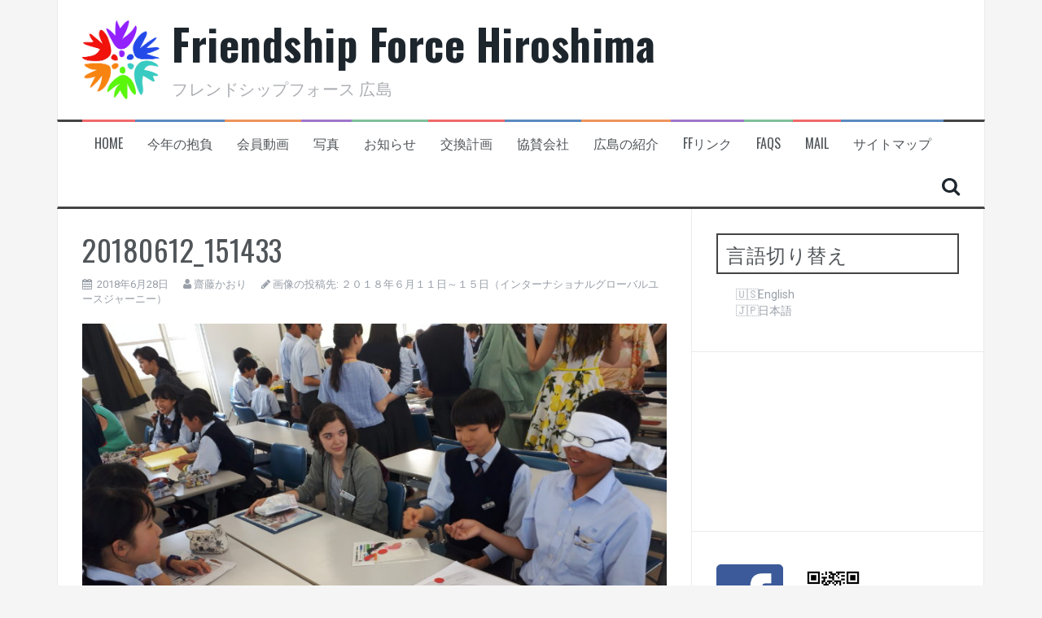

--- FILE ---
content_type: text/html; charset=UTF-8
request_url: http://www.friendshipforcehiroshima.org/?attachment_id=1393
body_size: 11030
content:
<!DOCTYPE html>
<html dir="ltr" lang="ja">
<head>
<meta charset="UTF-8">
<meta name="viewport" content="width=device-width, initial-scale=1">
<link rel="profile" href="http://gmpg.org/xfn/11">
<link rel="pingback" href="http://www.friendshipforcehiroshima.org/xmlrpc.php">

<title>20180612_151433 | Friendship Force Hiroshima</title>
	<style>img:is([sizes="auto" i], [sizes^="auto," i]) { contain-intrinsic-size: 3000px 1500px }</style>
	
		<!-- All in One SEO 4.8.9 - aioseo.com -->
	<meta name="robots" content="max-image-preview:large" />
	<meta name="author" content="齋藤かおり"/>
	<link rel="canonical" href="http://www.friendshipforcehiroshima.org/?attachment_id=1393" />
	<meta name="generator" content="All in One SEO (AIOSEO) 4.8.9" />
		<script type="application/ld+json" class="aioseo-schema">
			{"@context":"https:\/\/schema.org","@graph":[{"@type":"BreadcrumbList","@id":"http:\/\/www.friendshipforcehiroshima.org\/?attachment_id=1393#breadcrumblist","itemListElement":[{"@type":"ListItem","@id":"http:\/\/www.friendshipforcehiroshima.org#listItem","position":1,"name":"\u30db\u30fc\u30e0","item":"http:\/\/www.friendshipforcehiroshima.org","nextItem":{"@type":"ListItem","@id":"http:\/\/www.friendshipforcehiroshima.org\/?attachment_id=1393#listItem","name":"20180612_151433"}},{"@type":"ListItem","@id":"http:\/\/www.friendshipforcehiroshima.org\/?attachment_id=1393#listItem","position":2,"name":"20180612_151433","previousItem":{"@type":"ListItem","@id":"http:\/\/www.friendshipforcehiroshima.org#listItem","name":"\u30db\u30fc\u30e0"}}]},{"@type":"ItemPage","@id":"http:\/\/www.friendshipforcehiroshima.org\/?attachment_id=1393#itempage","url":"http:\/\/www.friendshipforcehiroshima.org\/?attachment_id=1393","name":"20180612_151433 | Friendship Force Hiroshima","inLanguage":"ja","isPartOf":{"@id":"http:\/\/www.friendshipforcehiroshima.org\/#website"},"breadcrumb":{"@id":"http:\/\/www.friendshipforcehiroshima.org\/?attachment_id=1393#breadcrumblist"},"author":{"@id":"http:\/\/www.friendshipforcehiroshima.org\/author\/iikaorin\/#author"},"creator":{"@id":"http:\/\/www.friendshipforcehiroshima.org\/author\/iikaorin\/#author"},"datePublished":"2018-06-28T13:28:23+09:00","dateModified":"2018-06-28T13:28:23+09:00"},{"@type":"Organization","@id":"http:\/\/www.friendshipforcehiroshima.org\/#organization","name":"Friendship Force Hiroshima","description":"\u30d5\u30ec\u30f3\u30c9\u30b7\u30c3\u30d7\u30d5\u30a9\u30fc\u30b9 \u5e83\u5cf6","url":"http:\/\/www.friendshipforcehiroshima.org\/"},{"@type":"Person","@id":"http:\/\/www.friendshipforcehiroshima.org\/author\/iikaorin\/#author","url":"http:\/\/www.friendshipforcehiroshima.org\/author\/iikaorin\/","name":"\u9f4b\u85e4\u304b\u304a\u308a"},{"@type":"WebSite","@id":"http:\/\/www.friendshipforcehiroshima.org\/#website","url":"http:\/\/www.friendshipforcehiroshima.org\/","name":"Friendship Force Hiroshima","description":"\u30d5\u30ec\u30f3\u30c9\u30b7\u30c3\u30d7\u30d5\u30a9\u30fc\u30b9 \u5e83\u5cf6","inLanguage":"ja","publisher":{"@id":"http:\/\/www.friendshipforcehiroshima.org\/#organization"}}]}
		</script>
		<!-- All in One SEO -->

<link rel='dns-prefetch' href='//fonts.googleapis.com' />
<link rel="alternate" type="application/rss+xml" title="Friendship Force Hiroshima &raquo; フィード" href="http://www.friendshipforcehiroshima.org/feed/" />
<link rel="alternate" type="application/rss+xml" title="Friendship Force Hiroshima &raquo; コメントフィード" href="http://www.friendshipforcehiroshima.org/comments/feed/" />
<script type="text/javascript">
/* <![CDATA[ */
window._wpemojiSettings = {"baseUrl":"https:\/\/s.w.org\/images\/core\/emoji\/16.0.1\/72x72\/","ext":".png","svgUrl":"https:\/\/s.w.org\/images\/core\/emoji\/16.0.1\/svg\/","svgExt":".svg","source":{"concatemoji":"http:\/\/www.friendshipforcehiroshima.org\/wp-includes\/js\/wp-emoji-release.min.js?ver=6.8.3"}};
/*! This file is auto-generated */
!function(s,n){var o,i,e;function c(e){try{var t={supportTests:e,timestamp:(new Date).valueOf()};sessionStorage.setItem(o,JSON.stringify(t))}catch(e){}}function p(e,t,n){e.clearRect(0,0,e.canvas.width,e.canvas.height),e.fillText(t,0,0);var t=new Uint32Array(e.getImageData(0,0,e.canvas.width,e.canvas.height).data),a=(e.clearRect(0,0,e.canvas.width,e.canvas.height),e.fillText(n,0,0),new Uint32Array(e.getImageData(0,0,e.canvas.width,e.canvas.height).data));return t.every(function(e,t){return e===a[t]})}function u(e,t){e.clearRect(0,0,e.canvas.width,e.canvas.height),e.fillText(t,0,0);for(var n=e.getImageData(16,16,1,1),a=0;a<n.data.length;a++)if(0!==n.data[a])return!1;return!0}function f(e,t,n,a){switch(t){case"flag":return n(e,"\ud83c\udff3\ufe0f\u200d\u26a7\ufe0f","\ud83c\udff3\ufe0f\u200b\u26a7\ufe0f")?!1:!n(e,"\ud83c\udde8\ud83c\uddf6","\ud83c\udde8\u200b\ud83c\uddf6")&&!n(e,"\ud83c\udff4\udb40\udc67\udb40\udc62\udb40\udc65\udb40\udc6e\udb40\udc67\udb40\udc7f","\ud83c\udff4\u200b\udb40\udc67\u200b\udb40\udc62\u200b\udb40\udc65\u200b\udb40\udc6e\u200b\udb40\udc67\u200b\udb40\udc7f");case"emoji":return!a(e,"\ud83e\udedf")}return!1}function g(e,t,n,a){var r="undefined"!=typeof WorkerGlobalScope&&self instanceof WorkerGlobalScope?new OffscreenCanvas(300,150):s.createElement("canvas"),o=r.getContext("2d",{willReadFrequently:!0}),i=(o.textBaseline="top",o.font="600 32px Arial",{});return e.forEach(function(e){i[e]=t(o,e,n,a)}),i}function t(e){var t=s.createElement("script");t.src=e,t.defer=!0,s.head.appendChild(t)}"undefined"!=typeof Promise&&(o="wpEmojiSettingsSupports",i=["flag","emoji"],n.supports={everything:!0,everythingExceptFlag:!0},e=new Promise(function(e){s.addEventListener("DOMContentLoaded",e,{once:!0})}),new Promise(function(t){var n=function(){try{var e=JSON.parse(sessionStorage.getItem(o));if("object"==typeof e&&"number"==typeof e.timestamp&&(new Date).valueOf()<e.timestamp+604800&&"object"==typeof e.supportTests)return e.supportTests}catch(e){}return null}();if(!n){if("undefined"!=typeof Worker&&"undefined"!=typeof OffscreenCanvas&&"undefined"!=typeof URL&&URL.createObjectURL&&"undefined"!=typeof Blob)try{var e="postMessage("+g.toString()+"("+[JSON.stringify(i),f.toString(),p.toString(),u.toString()].join(",")+"));",a=new Blob([e],{type:"text/javascript"}),r=new Worker(URL.createObjectURL(a),{name:"wpTestEmojiSupports"});return void(r.onmessage=function(e){c(n=e.data),r.terminate(),t(n)})}catch(e){}c(n=g(i,f,p,u))}t(n)}).then(function(e){for(var t in e)n.supports[t]=e[t],n.supports.everything=n.supports.everything&&n.supports[t],"flag"!==t&&(n.supports.everythingExceptFlag=n.supports.everythingExceptFlag&&n.supports[t]);n.supports.everythingExceptFlag=n.supports.everythingExceptFlag&&!n.supports.flag,n.DOMReady=!1,n.readyCallback=function(){n.DOMReady=!0}}).then(function(){return e}).then(function(){var e;n.supports.everything||(n.readyCallback(),(e=n.source||{}).concatemoji?t(e.concatemoji):e.wpemoji&&e.twemoji&&(t(e.twemoji),t(e.wpemoji)))}))}((window,document),window._wpemojiSettings);
/* ]]> */
</script>
<style id='wp-emoji-styles-inline-css' type='text/css'>

	img.wp-smiley, img.emoji {
		display: inline !important;
		border: none !important;
		box-shadow: none !important;
		height: 1em !important;
		width: 1em !important;
		margin: 0 0.07em !important;
		vertical-align: -0.1em !important;
		background: none !important;
		padding: 0 !important;
	}
</style>
<link rel='stylesheet' id='wp-block-library-css' href='http://www.friendshipforcehiroshima.org/wp-includes/css/dist/block-library/style.min.css?ver=6.8.3' type='text/css' media='all' />
<style id='classic-theme-styles-inline-css' type='text/css'>
/*! This file is auto-generated */
.wp-block-button__link{color:#fff;background-color:#32373c;border-radius:9999px;box-shadow:none;text-decoration:none;padding:calc(.667em + 2px) calc(1.333em + 2px);font-size:1.125em}.wp-block-file__button{background:#32373c;color:#fff;text-decoration:none}
</style>
<style id='global-styles-inline-css' type='text/css'>
:root{--wp--preset--aspect-ratio--square: 1;--wp--preset--aspect-ratio--4-3: 4/3;--wp--preset--aspect-ratio--3-4: 3/4;--wp--preset--aspect-ratio--3-2: 3/2;--wp--preset--aspect-ratio--2-3: 2/3;--wp--preset--aspect-ratio--16-9: 16/9;--wp--preset--aspect-ratio--9-16: 9/16;--wp--preset--color--black: #000000;--wp--preset--color--cyan-bluish-gray: #abb8c3;--wp--preset--color--white: #ffffff;--wp--preset--color--pale-pink: #f78da7;--wp--preset--color--vivid-red: #cf2e2e;--wp--preset--color--luminous-vivid-orange: #ff6900;--wp--preset--color--luminous-vivid-amber: #fcb900;--wp--preset--color--light-green-cyan: #7bdcb5;--wp--preset--color--vivid-green-cyan: #00d084;--wp--preset--color--pale-cyan-blue: #8ed1fc;--wp--preset--color--vivid-cyan-blue: #0693e3;--wp--preset--color--vivid-purple: #9b51e0;--wp--preset--gradient--vivid-cyan-blue-to-vivid-purple: linear-gradient(135deg,rgba(6,147,227,1) 0%,rgb(155,81,224) 100%);--wp--preset--gradient--light-green-cyan-to-vivid-green-cyan: linear-gradient(135deg,rgb(122,220,180) 0%,rgb(0,208,130) 100%);--wp--preset--gradient--luminous-vivid-amber-to-luminous-vivid-orange: linear-gradient(135deg,rgba(252,185,0,1) 0%,rgba(255,105,0,1) 100%);--wp--preset--gradient--luminous-vivid-orange-to-vivid-red: linear-gradient(135deg,rgba(255,105,0,1) 0%,rgb(207,46,46) 100%);--wp--preset--gradient--very-light-gray-to-cyan-bluish-gray: linear-gradient(135deg,rgb(238,238,238) 0%,rgb(169,184,195) 100%);--wp--preset--gradient--cool-to-warm-spectrum: linear-gradient(135deg,rgb(74,234,220) 0%,rgb(151,120,209) 20%,rgb(207,42,186) 40%,rgb(238,44,130) 60%,rgb(251,105,98) 80%,rgb(254,248,76) 100%);--wp--preset--gradient--blush-light-purple: linear-gradient(135deg,rgb(255,206,236) 0%,rgb(152,150,240) 100%);--wp--preset--gradient--blush-bordeaux: linear-gradient(135deg,rgb(254,205,165) 0%,rgb(254,45,45) 50%,rgb(107,0,62) 100%);--wp--preset--gradient--luminous-dusk: linear-gradient(135deg,rgb(255,203,112) 0%,rgb(199,81,192) 50%,rgb(65,88,208) 100%);--wp--preset--gradient--pale-ocean: linear-gradient(135deg,rgb(255,245,203) 0%,rgb(182,227,212) 50%,rgb(51,167,181) 100%);--wp--preset--gradient--electric-grass: linear-gradient(135deg,rgb(202,248,128) 0%,rgb(113,206,126) 100%);--wp--preset--gradient--midnight: linear-gradient(135deg,rgb(2,3,129) 0%,rgb(40,116,252) 100%);--wp--preset--font-size--small: 13px;--wp--preset--font-size--medium: 20px;--wp--preset--font-size--large: 36px;--wp--preset--font-size--x-large: 42px;--wp--preset--spacing--20: 0.44rem;--wp--preset--spacing--30: 0.67rem;--wp--preset--spacing--40: 1rem;--wp--preset--spacing--50: 1.5rem;--wp--preset--spacing--60: 2.25rem;--wp--preset--spacing--70: 3.38rem;--wp--preset--spacing--80: 5.06rem;--wp--preset--shadow--natural: 6px 6px 9px rgba(0, 0, 0, 0.2);--wp--preset--shadow--deep: 12px 12px 50px rgba(0, 0, 0, 0.4);--wp--preset--shadow--sharp: 6px 6px 0px rgba(0, 0, 0, 0.2);--wp--preset--shadow--outlined: 6px 6px 0px -3px rgba(255, 255, 255, 1), 6px 6px rgba(0, 0, 0, 1);--wp--preset--shadow--crisp: 6px 6px 0px rgba(0, 0, 0, 1);}:where(.is-layout-flex){gap: 0.5em;}:where(.is-layout-grid){gap: 0.5em;}body .is-layout-flex{display: flex;}.is-layout-flex{flex-wrap: wrap;align-items: center;}.is-layout-flex > :is(*, div){margin: 0;}body .is-layout-grid{display: grid;}.is-layout-grid > :is(*, div){margin: 0;}:where(.wp-block-columns.is-layout-flex){gap: 2em;}:where(.wp-block-columns.is-layout-grid){gap: 2em;}:where(.wp-block-post-template.is-layout-flex){gap: 1.25em;}:where(.wp-block-post-template.is-layout-grid){gap: 1.25em;}.has-black-color{color: var(--wp--preset--color--black) !important;}.has-cyan-bluish-gray-color{color: var(--wp--preset--color--cyan-bluish-gray) !important;}.has-white-color{color: var(--wp--preset--color--white) !important;}.has-pale-pink-color{color: var(--wp--preset--color--pale-pink) !important;}.has-vivid-red-color{color: var(--wp--preset--color--vivid-red) !important;}.has-luminous-vivid-orange-color{color: var(--wp--preset--color--luminous-vivid-orange) !important;}.has-luminous-vivid-amber-color{color: var(--wp--preset--color--luminous-vivid-amber) !important;}.has-light-green-cyan-color{color: var(--wp--preset--color--light-green-cyan) !important;}.has-vivid-green-cyan-color{color: var(--wp--preset--color--vivid-green-cyan) !important;}.has-pale-cyan-blue-color{color: var(--wp--preset--color--pale-cyan-blue) !important;}.has-vivid-cyan-blue-color{color: var(--wp--preset--color--vivid-cyan-blue) !important;}.has-vivid-purple-color{color: var(--wp--preset--color--vivid-purple) !important;}.has-black-background-color{background-color: var(--wp--preset--color--black) !important;}.has-cyan-bluish-gray-background-color{background-color: var(--wp--preset--color--cyan-bluish-gray) !important;}.has-white-background-color{background-color: var(--wp--preset--color--white) !important;}.has-pale-pink-background-color{background-color: var(--wp--preset--color--pale-pink) !important;}.has-vivid-red-background-color{background-color: var(--wp--preset--color--vivid-red) !important;}.has-luminous-vivid-orange-background-color{background-color: var(--wp--preset--color--luminous-vivid-orange) !important;}.has-luminous-vivid-amber-background-color{background-color: var(--wp--preset--color--luminous-vivid-amber) !important;}.has-light-green-cyan-background-color{background-color: var(--wp--preset--color--light-green-cyan) !important;}.has-vivid-green-cyan-background-color{background-color: var(--wp--preset--color--vivid-green-cyan) !important;}.has-pale-cyan-blue-background-color{background-color: var(--wp--preset--color--pale-cyan-blue) !important;}.has-vivid-cyan-blue-background-color{background-color: var(--wp--preset--color--vivid-cyan-blue) !important;}.has-vivid-purple-background-color{background-color: var(--wp--preset--color--vivid-purple) !important;}.has-black-border-color{border-color: var(--wp--preset--color--black) !important;}.has-cyan-bluish-gray-border-color{border-color: var(--wp--preset--color--cyan-bluish-gray) !important;}.has-white-border-color{border-color: var(--wp--preset--color--white) !important;}.has-pale-pink-border-color{border-color: var(--wp--preset--color--pale-pink) !important;}.has-vivid-red-border-color{border-color: var(--wp--preset--color--vivid-red) !important;}.has-luminous-vivid-orange-border-color{border-color: var(--wp--preset--color--luminous-vivid-orange) !important;}.has-luminous-vivid-amber-border-color{border-color: var(--wp--preset--color--luminous-vivid-amber) !important;}.has-light-green-cyan-border-color{border-color: var(--wp--preset--color--light-green-cyan) !important;}.has-vivid-green-cyan-border-color{border-color: var(--wp--preset--color--vivid-green-cyan) !important;}.has-pale-cyan-blue-border-color{border-color: var(--wp--preset--color--pale-cyan-blue) !important;}.has-vivid-cyan-blue-border-color{border-color: var(--wp--preset--color--vivid-cyan-blue) !important;}.has-vivid-purple-border-color{border-color: var(--wp--preset--color--vivid-purple) !important;}.has-vivid-cyan-blue-to-vivid-purple-gradient-background{background: var(--wp--preset--gradient--vivid-cyan-blue-to-vivid-purple) !important;}.has-light-green-cyan-to-vivid-green-cyan-gradient-background{background: var(--wp--preset--gradient--light-green-cyan-to-vivid-green-cyan) !important;}.has-luminous-vivid-amber-to-luminous-vivid-orange-gradient-background{background: var(--wp--preset--gradient--luminous-vivid-amber-to-luminous-vivid-orange) !important;}.has-luminous-vivid-orange-to-vivid-red-gradient-background{background: var(--wp--preset--gradient--luminous-vivid-orange-to-vivid-red) !important;}.has-very-light-gray-to-cyan-bluish-gray-gradient-background{background: var(--wp--preset--gradient--very-light-gray-to-cyan-bluish-gray) !important;}.has-cool-to-warm-spectrum-gradient-background{background: var(--wp--preset--gradient--cool-to-warm-spectrum) !important;}.has-blush-light-purple-gradient-background{background: var(--wp--preset--gradient--blush-light-purple) !important;}.has-blush-bordeaux-gradient-background{background: var(--wp--preset--gradient--blush-bordeaux) !important;}.has-luminous-dusk-gradient-background{background: var(--wp--preset--gradient--luminous-dusk) !important;}.has-pale-ocean-gradient-background{background: var(--wp--preset--gradient--pale-ocean) !important;}.has-electric-grass-gradient-background{background: var(--wp--preset--gradient--electric-grass) !important;}.has-midnight-gradient-background{background: var(--wp--preset--gradient--midnight) !important;}.has-small-font-size{font-size: var(--wp--preset--font-size--small) !important;}.has-medium-font-size{font-size: var(--wp--preset--font-size--medium) !important;}.has-large-font-size{font-size: var(--wp--preset--font-size--large) !important;}.has-x-large-font-size{font-size: var(--wp--preset--font-size--x-large) !important;}
:where(.wp-block-post-template.is-layout-flex){gap: 1.25em;}:where(.wp-block-post-template.is-layout-grid){gap: 1.25em;}
:where(.wp-block-columns.is-layout-flex){gap: 2em;}:where(.wp-block-columns.is-layout-grid){gap: 2em;}
:root :where(.wp-block-pullquote){font-size: 1.5em;line-height: 1.6;}
</style>
<link rel='stylesheet' id='bogo-css' href='http://www.friendshipforcehiroshima.org/wp-content/plugins/bogo/includes/css/style.css?ver=3.9.0.1' type='text/css' media='all' />
<link rel='stylesheet' id='ccchildpagescss-css' href='http://www.friendshipforcehiroshima.org/wp-content/plugins/cc-child-pages/includes/css/styles.css?ver=1.43' type='text/css' media='all' />
<link rel='stylesheet' id='ccchildpagesskincss-css' href='http://www.friendshipforcehiroshima.org/wp-content/plugins/cc-child-pages/includes/css/skins.css?ver=1.43' type='text/css' media='all' />
<!--[if lt IE 8]>
<link rel='stylesheet' id='ccchildpagesiecss-css' href='http://www.friendshipforcehiroshima.org/wp-content/plugins/cc-child-pages/includes/css/styles.ie.css?ver=1.43' type='text/css' media='all' />
<![endif]-->
<link rel='stylesheet' id='contact-form-7-css' href='http://www.friendshipforcehiroshima.org/wp-content/plugins/contact-form-7/includes/css/styles.css?ver=6.1.3' type='text/css' media='all' />
<link rel='stylesheet' id='foobox-free-min-css' href='http://www.friendshipforcehiroshima.org/wp-content/plugins/foobox-image-lightbox/free/css/foobox.free.min.css?ver=2.7.35' type='text/css' media='all' />
<link rel='stylesheet' id='whats-new-style-css' href='http://www.friendshipforcehiroshima.org/wp-content/plugins/whats-new-genarator/whats-new.css?ver=2.0.2' type='text/css' media='all' />
<link rel='stylesheet' id='flymag-bootstrap-css' href='http://www.friendshipforcehiroshima.org/wp-content/themes/flymag/bootstrap/css/bootstrap.min.css?ver=1' type='text/css' media='all' />
<link rel='stylesheet' id='flymag-body-fonts-css' href='//fonts.googleapis.com/css?family=Roboto%3A400%2C400italic%2C700%2C700italic&#038;ver=6.8.3' type='text/css' media='all' />
<link rel='stylesheet' id='flymag-headings-fonts-css' href='//fonts.googleapis.com/css?family=Oswald%3A400%2C300%2C700&#038;ver=6.8.3' type='text/css' media='all' />
<link rel='stylesheet' id='flymag-style-css' href='http://www.friendshipforcehiroshima.org/wp-content/themes/flymag/style.css?ver=6.8.3' type='text/css' media='all' />
<style id='flymag-style-inline-css' type='text/css'>
.social-navigation li:hover > a::before, a, a:hover, a:focus, a:active { color:}
.custom-menu-item-1:hover, .custom-menu-item-1 .sub-menu, .ticker-info, button, .button, input[type="button"], input[type="reset"], input[type="submit"] { background-color:}
.custom-menu-item-1 { border-color:}
.custom-menu-item-2:hover, .custom-menu-item-2 .sub-menu { background-color:}
.custom-menu-item-2 { border-color:}
.custom-menu-item-3:hover, .custom-menu-item-3 .sub-menu { background-color:}
.custom-menu-item-3 { border-color:}
.custom-menu-item-4:hover, .custom-menu-item-4 .sub-menu { background-color:}
.custom-menu-item-4 { border-color:}
.custom-menu-item-0:hover, .custom-menu-item-0 .sub-menu { background-color:}
.custom-menu-item-0 { border-color:}
.site-branding { background-color:}
.news-ticker { background-color:}
.site-title a, .site-title a:hover { color:}
.site-description { color:}
.main-navigation { background-color:}
.main-navigation a, .main-navigation li::before { color:}
body { color:#020202}
.widget-area .widget, .widget-area .widget a { color:}
.site-footer, .footer-widget-area { background-color:}
.site-branding { padding:25px 30px; }
.site-logo { max-width:95px; }

</style>
<link rel='stylesheet' id='flymag-font-awesome-css' href='http://www.friendshipforcehiroshima.org/wp-content/themes/flymag/fonts/font-awesome.min.css?ver=6.8.3' type='text/css' media='all' />
<link rel='stylesheet' id='tablepress-default-css' href='http://www.friendshipforcehiroshima.org/wp-content/plugins/tablepress/css/build/default.css?ver=3.2.5' type='text/css' media='all' />
<script type="text/javascript" src="http://www.friendshipforcehiroshima.org/wp-includes/js/jquery/jquery.min.js?ver=3.7.1" id="jquery-core-js"></script>
<script type="text/javascript" src="http://www.friendshipforcehiroshima.org/wp-includes/js/jquery/jquery-migrate.min.js?ver=3.4.1" id="jquery-migrate-js"></script>
<script type="text/javascript" src="http://www.friendshipforcehiroshima.org/wp-content/themes/flymag/js/jquery.fitvids.js?ver=1" id="flymag-fitvids-js"></script>
<script type="text/javascript" src="http://www.friendshipforcehiroshima.org/wp-content/themes/flymag/js/jquery.slicknav.min.js?ver=1" id="flymag-slicknav-js"></script>
<script type="text/javascript" src="http://www.friendshipforcehiroshima.org/wp-content/themes/flymag/js/jquery.easy-ticker.min.js?ver=1" id="flymag-ticker-js"></script>
<script type="text/javascript" src="http://www.friendshipforcehiroshima.org/wp-content/themes/flymag/js/wow.min.js?ver=1" id="flymag-animations-js"></script>
<script type="text/javascript" src="http://www.friendshipforcehiroshima.org/wp-content/themes/flymag/js/scripts.js?ver=1" id="flymag-scripts-js"></script>
<script type="text/javascript" src="http://www.friendshipforcehiroshima.org/wp-content/themes/flymag/js/owl.carousel.min.js?ver=1" id="flymag-owl-script-js"></script>
<script type="text/javascript" id="flymag-slider-init-js-extra">
/* <![CDATA[ */
var sliderOptions = {"slideshowspeed":"4000"};
/* ]]> */
</script>
<script type="text/javascript" src="http://www.friendshipforcehiroshima.org/wp-content/themes/flymag/js/slider-init.js?ver=1" id="flymag-slider-init-js"></script>
<script type="text/javascript" id="foobox-free-min-js-before">
/* <![CDATA[ */
/* Run FooBox FREE (v2.7.35) */
var FOOBOX = window.FOOBOX = {
	ready: true,
	disableOthers: false,
	o: {wordpress: { enabled: true }, countMessage:'image %index of %total', captions: { dataTitle: ["captionTitle","title"], dataDesc: ["captionDesc","description"] }, rel: '', excludes:'.fbx-link,.nofoobox,.nolightbox,a[href*="pinterest.com/pin/create/button/"]', affiliate : { enabled: false }},
	selectors: [
		".foogallery-container.foogallery-lightbox-foobox", ".foogallery-container.foogallery-lightbox-foobox-free", ".gallery", ".wp-block-gallery", ".wp-caption", ".wp-block-image", "a:has(img[class*=wp-image-])", ".foobox"
	],
	pre: function( $ ){
		// Custom JavaScript (Pre)
		
	},
	post: function( $ ){
		// Custom JavaScript (Post)
		
		// Custom Captions Code
		
	},
	custom: function( $ ){
		// Custom Extra JS
		
	}
};
/* ]]> */
</script>
<script type="text/javascript" src="http://www.friendshipforcehiroshima.org/wp-content/plugins/foobox-image-lightbox/free/js/foobox.free.min.js?ver=2.7.35" id="foobox-free-min-js"></script>
<link rel="https://api.w.org/" href="http://www.friendshipforcehiroshima.org/wp-json/" /><link rel="alternate" title="JSON" type="application/json" href="http://www.friendshipforcehiroshima.org/wp-json/wp/v2/media/1393" /><link rel="EditURI" type="application/rsd+xml" title="RSD" href="http://www.friendshipforcehiroshima.org/xmlrpc.php?rsd" />
<meta name="generator" content="WordPress 6.8.3" />
<link rel='shortlink' href='http://www.friendshipforcehiroshima.org/?p=1393' />
<link rel="alternate" title="oEmbed (JSON)" type="application/json+oembed" href="http://www.friendshipforcehiroshima.org/wp-json/oembed/1.0/embed?url=http%3A%2F%2Fwww.friendshipforcehiroshima.org%2F%3Fattachment_id%3D1393" />
<link rel="alternate" title="oEmbed (XML)" type="text/xml+oembed" href="http://www.friendshipforcehiroshima.org/wp-json/oembed/1.0/embed?url=http%3A%2F%2Fwww.friendshipforcehiroshima.org%2F%3Fattachment_id%3D1393&#038;format=xml" />

<link rel="stylesheet" href="http://www.friendshipforcehiroshima.org/wp-content/plugins/count-per-day/counter.css" type="text/css" />
<!-- Favicon Rotator -->
<link rel="shortcut icon" href="http://www.friendshipforcehiroshima.org/wp-content/uploads/2018/01/favicon.ico" />
<link rel="apple-touch-icon-precomposed" href="http://www.friendshipforcehiroshima.org/wp-content/uploads/2018/01/touch-icon.png" />
<!-- End Favicon Rotator -->
<!--[if lt IE 9]>
<script src="http://www.friendshipforcehiroshima.org/wp-content/themes/flymag/js/html5shiv.js"></script>
<![endif]-->
<link rel="icon" href="http://www.friendshipforcehiroshima.org/wp-content/uploads/2018/01/logo-150x150.png" sizes="32x32" />
<link rel="icon" href="http://www.friendshipforcehiroshima.org/wp-content/uploads/2018/01/logo-300x300.png" sizes="192x192" />
<link rel="apple-touch-icon" href="http://www.friendshipforcehiroshima.org/wp-content/uploads/2018/01/logo-300x300.png" />
<meta name="msapplication-TileImage" content="http://www.friendshipforcehiroshima.org/wp-content/uploads/2018/01/logo-300x300.png" />
</head>

<body class="attachment wp-singular attachment-template-default single single-attachment postid-1393 attachmentid-1393 attachment-jpeg wp-theme-flymag ja">
<div id="page" class="hfeed site">
	<a class="skip-link screen-reader-text" href="#content">コンテンツへスキップ</a>

				
	<header id="masthead" class="site-header container clearfix" role="banner">
		<div class="site-branding clearfix">
							<a href="http://www.friendshipforcehiroshima.org/" title="Friendship Force Hiroshima"><img class="site-logo show-title" src="http://www.friendshipforcehiroshima.org/wp-content/uploads/2018/01/images.png" alt="Friendship Force Hiroshima" /></a>
				<h1 class="site-title"><a href="http://www.friendshipforcehiroshima.org/" rel="home">Friendship Force Hiroshima</a></h1>
				<h2 class="site-description">フレンドシップフォース 広島</h2>	        
					</div>
		<nav id="site-navigation" class="main-navigation" role="navigation">
			<div class="menu-mein-container"><ul id="menu-mein" class="menu"><li id="menu-item-1531" class="menu-item menu-item-type-post_type menu-item-object-page menu-item-home menu-item-1531 custom-menu-item-1"><a href="http://www.friendshipforcehiroshima.org/">HOME</a></li>
<li id="menu-item-83" class="menu-item menu-item-type-post_type menu-item-object-page menu-item-83 custom-menu-item-2"><a href="http://www.friendshipforcehiroshima.org/translation/">今年の抱負</a></li>
<li id="menu-item-1824" class="menu-item menu-item-type-post_type menu-item-object-page menu-item-has-children menu-item-1824 custom-menu-item-3"><a href="http://www.friendshipforcehiroshima.org/ffhvideo/">会員動画</a>
<ul class="sub-menu">
	<li id="menu-item-2048" class="menu-item menu-item-type-post_type menu-item-object-page menu-item-has-children menu-item-2048"><a href="http://www.friendshipforcehiroshima.org/ffhvideo/membervideo/">会員動画</a>
	<ul class="sub-menu">
		<li id="menu-item-1849" class="menu-item menu-item-type-post_type menu-item-object-page menu-item-1849"><a href="http://www.friendshipforcehiroshima.org/ffhvideo/membervideo/ffhvideo1/">会員動画１</a></li>
		<li id="menu-item-1836" class="menu-item menu-item-type-post_type menu-item-object-page menu-item-1836"><a href="http://www.friendshipforcehiroshima.org/ffhvideo/membervideo/ffhvideo2/">会員動画２</a></li>
		<li id="menu-item-1846" class="menu-item menu-item-type-post_type menu-item-object-page menu-item-1846"><a href="http://www.friendshipforcehiroshima.org/ffhvideo/membervideo/ffhvideo3/">会員動画３</a></li>
	</ul>
</li>
	<li id="menu-item-1914" class="menu-item menu-item-type-post_type menu-item-object-page menu-item-1914"><a href="http://www.friendshipforcehiroshima.org/ffhvideo/2020event/">2020年イベント</a></li>
	<li id="menu-item-1919" class="menu-item menu-item-type-post_type menu-item-object-page menu-item-1919"><a href="http://www.friendshipforcehiroshima.org/ffhvideo/2021event/">2021年イベント</a></li>
	<li id="menu-item-2043" class="menu-item menu-item-type-post_type menu-item-object-page menu-item-2043"><a href="http://www.friendshipforcehiroshima.org/ffhvideo/2022event/">2022年イベント</a></li>
	<li id="menu-item-2788" class="menu-item menu-item-type-post_type menu-item-object-page menu-item-2788"><a href="http://www.friendshipforcehiroshima.org/2023event/">2023年イベント</a></li>
	<li id="menu-item-2792" class="menu-item menu-item-type-post_type menu-item-object-page menu-item-2792"><a href="http://www.friendshipforcehiroshima.org/2024event/">2024年イベント</a></li>
	<li id="menu-item-2822" class="menu-item menu-item-type-post_type menu-item-object-page menu-item-2822"><a href="http://www.friendshipforcehiroshima.org/ffhvideo/2025event/">2025年イベント</a></li>
	<li id="menu-item-2834" class="menu-item menu-item-type-post_type menu-item-object-page menu-item-2834"><a href="http://www.friendshipforcehiroshima.org/mini-lecture-of-anne-crescini/">Mini lecture of Anne Crescini</a></li>
	<li id="menu-item-2060" class="menu-item menu-item-type-post_type menu-item-object-page menu-item-has-children menu-item-2060"><a href="http://www.friendshipforcehiroshima.org/ffhvideo/japan-us-friendship-band-concert/">日米親善バンド演奏会</a>
	<ul class="sub-menu">
		<li id="menu-item-2058" class="menu-item menu-item-type-post_type menu-item-object-page menu-item-2058"><a href="http://www.friendshipforcehiroshima.org/ffhvideo/japan-us-friendship-band-concert/usairforcepacificmusiccorpsconcert/">米国空軍太平洋音楽隊ミニコンサート</a></li>
		<li id="menu-item-2069" class="menu-item menu-item-type-post_type menu-item-object-page menu-item-2069"><a href="http://www.friendshipforcehiroshima.org/ffhvideo/japan-us-friendship-band-concert/japan-us-friendship-big-band-concert/">日米親善ビックバンド演奏会</a></li>
	</ul>
</li>
	<li id="menu-item-2546" class="menu-item menu-item-type-post_type menu-item-object-page menu-item-2546"><a href="http://www.friendshipforcehiroshima.org/americanbigband/">アメリカン・ビッグバンド・コンサート</a></li>
</ul>
</li>
<li id="menu-item-1546" class="menu-item menu-item-type-post_type menu-item-object-page menu-item-has-children menu-item-1546 custom-menu-item-4"><a href="http://www.friendshipforcehiroshima.org/photogallery/">写真</a>
<ul class="sub-menu">
	<li id="menu-item-1547" class="menu-item menu-item-type-post_type menu-item-object-page menu-item-has-children menu-item-1547"><a href="http://www.friendshipforcehiroshima.org/photogallery/overseas_travel/">海外渡航</a>
	<ul class="sub-menu">
		<li id="menu-item-1694" class="menu-item menu-item-type-post_type menu-item-object-page menu-item-1694"><a href="http://www.friendshipforcehiroshima.org/photogallery/overseas_travel/2019-western-michigan/">2019年ウエスタン ミシガン</a></li>
		<li id="menu-item-1548" class="menu-item menu-item-type-post_type menu-item-object-page menu-item-1548"><a href="http://www.friendshipforcehiroshima.org/photogallery/overseas_travel/2017florida/">2017年Florida</a></li>
		<li id="menu-item-1549" class="menu-item menu-item-type-post_type menu-item-object-page menu-item-1549"><a href="http://www.friendshipforcehiroshima.org/photogallery/overseas_travel/2017losangeles/">2017年ロサンゼルス渡航</a></li>
	</ul>
</li>
	<li id="menu-item-1550" class="menu-item menu-item-type-post_type menu-item-object-page menu-item-has-children menu-item-1550"><a href="http://www.friendshipforcehiroshima.org/photogallery/visit_to_japan/">訪日受入</a>
	<ul class="sub-menu">
		<li id="menu-item-2606" class="menu-item menu-item-type-post_type menu-item-object-page menu-item-2606"><a href="http://www.friendshipforcehiroshima.org/2024sanfranciscobayarea/">2024SanFranciscoBayArea</a></li>
		<li id="menu-item-2365" class="menu-item menu-item-type-post_type menu-item-object-page menu-item-2365"><a href="http://www.friendshipforcehiroshima.org/2023solothurn/">2023Solothurn</a></li>
		<li id="menu-item-1756" class="menu-item menu-item-type-post_type menu-item-object-page menu-item-1756"><a href="http://www.friendshipforcehiroshima.org/photogallery/visit_to_japan/2019-res/">2019 11月レスターシャ</a></li>
		<li id="menu-item-1555" class="menu-item menu-item-type-post_type menu-item-object-page menu-item-1555"><a href="http://www.friendshipforcehiroshima.org/photogallery/visit_to_japan/casterton-stop-over/">Casterton (stop over)</a></li>
		<li id="menu-item-1554" class="menu-item menu-item-type-post_type menu-item-object-page menu-item-1554"><a href="http://www.friendshipforcehiroshima.org/photogallery/visit_to_japan/2018igyj_hiroshima/">2018年6月 IGYJ in 広島</a></li>
		<li id="menu-item-1553" class="menu-item menu-item-type-post_type menu-item-object-page menu-item-1553"><a href="http://www.friendshipforcehiroshima.org/photogallery/visit_to_japan/2018casterton2/">2018年4月オーストラリア（ｶｽﾀｰﾄﾝ）2</a></li>
		<li id="menu-item-1552" class="menu-item menu-item-type-post_type menu-item-object-page menu-item-1552"><a href="http://www.friendshipforcehiroshima.org/photogallery/visit_to_japan/2018casterton/">2018年4月オーストラリア（ｶｽﾀｰﾄﾝ）</a></li>
		<li id="menu-item-1551" class="menu-item menu-item-type-post_type menu-item-object-page menu-item-1551"><a href="http://www.friendshipforcehiroshima.org/photogallery/visit_to_japan/2015_lasvegas_birmingham/">2015年ラスベガス・バーミンガム受入</a></li>
	</ul>
</li>
</ul>
</li>
<li id="menu-item-1534" class="menu-item menu-item-type-post_type menu-item-object-page menu-item-has-children menu-item-1534 custom-menu-item-0"><a href="http://www.friendshipforcehiroshima.org/about-us/">お知らせ</a>
<ul class="sub-menu">
	<li id="menu-item-1535" class="menu-item menu-item-type-post_type menu-item-object-page menu-item-1535"><a href="http://www.friendshipforcehiroshima.org/about-us/friends-of-ff-hiroshima/">Officers of FF Hiroshima</a></li>
	<li id="menu-item-1536" class="menu-item menu-item-type-post_type menu-item-object-page menu-item-1536"><a href="http://www.friendshipforcehiroshima.org/about-us/membership-procedure/">入会方法</a></li>
	<li id="menu-item-1540" class="menu-item menu-item-type-post_type menu-item-object-page menu-item-1540"><a href="http://www.friendshipforcehiroshima.org/about-us/newsletter/">NewsLetter</a></li>
	<li id="menu-item-1539" class="menu-item menu-item-type-post_type menu-item-object-page menu-item-1539"><a href="http://www.friendshipforcehiroshima.org/about-us/lets-challenge-it/">Let’s challenge it</a></li>
	<li id="menu-item-1780" class="menu-item menu-item-type-post_type menu-item-object-page menu-item-has-children menu-item-1780"><a href="http://www.friendshipforcehiroshima.org/about-us/japantournament/">日本大会</a>
	<ul class="sub-menu">
		<li id="menu-item-1786" class="menu-item menu-item-type-post_type menu-item-object-page menu-item-1786"><a href="http://www.friendshipforcehiroshima.org/about-us/japantournament/2019japantournament/">2019日本大会</a></li>
	</ul>
</li>
</ul>
</li>
<li id="menu-item-1542" class="menu-item menu-item-type-post_type menu-item-object-page menu-item-1542 custom-menu-item-1"><a href="http://www.friendshipforcehiroshima.org/exchange/">交換計画</a></li>
<li id="menu-item-43" class="menu-item menu-item-type-post_type menu-item-object-page menu-item-43 custom-menu-item-2"><a href="http://www.friendshipforcehiroshima.org/supporting-companies/">協賛会社</a></li>
<li id="menu-item-130" class="menu-item menu-item-type-post_type menu-item-object-page menu-item-130 custom-menu-item-3"><a href="http://www.friendshipforcehiroshima.org/hiroshima/">広島の紹介</a></li>
<li id="menu-item-74" class="menu-item menu-item-type-post_type menu-item-object-page menu-item-has-children menu-item-74 custom-menu-item-4"><a href="http://www.friendshipforcehiroshima.org/friendship-force/">FFリンク</a>
<ul class="sub-menu">
	<li id="menu-item-200" class="menu-item menu-item-type-post_type menu-item-object-page menu-item-200"><a href="http://www.friendshipforcehiroshima.org/friendship-force/japan/">Japan</a></li>
	<li id="menu-item-1533" class="menu-item menu-item-type-post_type menu-item-object-page menu-item-1533"><a href="http://www.friendshipforcehiroshima.org/friendship-force/usa/">USA</a></li>
	<li id="menu-item-195" class="menu-item menu-item-type-post_type menu-item-object-page menu-item-195"><a href="http://www.friendshipforcehiroshima.org/friendship-force/australia/">Australia</a></li>
</ul>
</li>
<li id="menu-item-1556" class="menu-item menu-item-type-post_type menu-item-object-page menu-item-1556 custom-menu-item-0"><a href="http://www.friendshipforcehiroshima.org/faqs/">FAQs</a></li>
<li id="menu-item-439" class="menu-item menu-item-type-post_type menu-item-object-page menu-item-439 custom-menu-item-1"><a href="http://www.friendshipforcehiroshima.org/meil/">Mail</a></li>
<li id="menu-item-1541" class="menu-item menu-item-type-post_type menu-item-object-page menu-item-1541 custom-menu-item-2"><a href="http://www.friendshipforcehiroshima.org/map/">サイトマップ</a></li>
</ul></div>			<span class="search-toggle"><i class="fa fa-search"></i></span>
			
<div class="search-wrapper">
	<form role="search" method="get" class="flymag-search-form" action="http://www.friendshipforcehiroshima.org/">
		<span class="search-close"><i class="fa fa-times"></i></span>
		<label>
			<span class="screen-reader-text">検索:</span>
			<input type="search" class="search-field" placeholder="入力して Enter を押す" value="" name="s" title="検索結果:" />
		</label>
	</form>
</div>
	
		</nav><!-- #site-navigation -->
		<nav class="mobile-nav"></nav>
	</header><!-- #masthead -->

	<div id="content" class="site-content container clearfix">
	
<div id="primary" class="content-area">
	<div id="content" class="site-content" role="main">

		
			<article id="post-1393" class="post-1393 attachment type-attachment status-inherit hentry ja">
				<header class="entry-header">
					<h1 class="entry-title">20180612_151433</h1>					<div class="entry-meta">
						<span class="posted-on"><i class="fa fa-calendar"></i> <a href="http://www.friendshipforcehiroshima.org/?attachment_id=1393" rel="bookmark"><time class="entry-date published updated" datetime="2018-06-28T13:28:23+09:00">2018年6月28日</time></a></span><span class="byline"> <i class="fa fa-user"></i> <span class="author vcard"><a class="url fn n" href="http://www.friendshipforcehiroshima.org/author/iikaorin/">齋藤かおり</a></span></span>						<span class="image-parent">
							<i class="fa fa-pencil"></i> 画像の投稿先: <a href="http://www.friendshipforcehiroshima.org/?foogallery=%EF%BC%92%EF%BC%90%EF%BC%91%EF%BC%98%E5%B9%B4%EF%BC%96%E6%9C%88%EF%BC%91%EF%BC%91%E6%97%A5%EF%BD%9E%EF%BC%91%EF%BC%95%E6%97%A5%EF%BC%88%E3%82%A4%E3%83%B3%E3%82%BF%E3%83%BC%E3%83%8A%E3%82%B7%E3%83%A7" title="Return to ２０１８年６月１１日～１５日（インターナショナルグローバルユースジャーニー）" rel="gallery">２０１８年６月１１日～１５日（インターナショナルグローバルユースジャーニー）</a>							</span>
					</div>
				</header>

				<div class="entry-content">

					<div class="entry-thumb">
						<div class="entry-attachment">
							<img width="820" height="615" src="http://www.friendshipforcehiroshima.org/wp-content/uploads/2018/06/20180612_151433-820x615.jpg" class="attachment-entry-thumb size-entry-thumb" alt="" decoding="async" fetchpriority="high" srcset="http://www.friendshipforcehiroshima.org/wp-content/uploads/2018/06/20180612_151433-820x615.jpg 820w, http://www.friendshipforcehiroshima.org/wp-content/uploads/2018/06/20180612_151433-300x225.jpg 300w, http://www.friendshipforcehiroshima.org/wp-content/uploads/2018/06/20180612_151433-768x576.jpg 768w, http://www.friendshipforcehiroshima.org/wp-content/uploads/2018/06/20180612_151433-644x483.jpg 644w" sizes="(max-width: 820px) 100vw, 820px" />						</div>
											</div>
														</div>
				<div class="images-sizes">
					画像が利用可能:					<a href="http://www.friendshipforcehiroshima.org/wp-content/uploads/2018/06/20180612_151433.jpg">4608x3456</a> / <a href="http://www.friendshipforcehiroshima.org/wp-content/uploads/2018/06/20180612_151433-150x150.jpg">150x150</a> / <a href="http://www.friendshipforcehiroshima.org/wp-content/uploads/2018/06/20180612_151433-300x225.jpg">300x225</a> / <a href="http://www.friendshipforcehiroshima.org/wp-content/uploads/2018/06/20180612_151433-768x576.jpg">768x576</a> / <a href="http://www.friendshipforcehiroshima.org/wp-content/uploads/2018/06/20180612_151433-644x483.jpg">644x483</a> / <a href="http://www.friendshipforcehiroshima.org/wp-content/uploads/2018/06/20180612_151433.jpg">1536x1152</a> / <a href="http://www.friendshipforcehiroshima.org/wp-content/uploads/2018/06/20180612_151433.jpg">2048x1536</a> / <a href="http://www.friendshipforcehiroshima.org/wp-content/uploads/2018/06/20180612_151433.jpg">50x38</a> / <a href="http://www.friendshipforcehiroshima.org/wp-content/uploads/2018/06/20180612_151433-600x400.jpg">600x400</a> / <a href="http://www.friendshipforcehiroshima.org/wp-content/uploads/2018/06/20180612_151433-820x615.jpg">820x615</a>				</div>
				<nav class="image-navigation">
					<span class="previous-image"><a href='http://www.friendshipforcehiroshima.org/?attachment_id=1392'>&larr; 前へ</a></span>
					<span class="next-image"><a href='http://www.friendshipforcehiroshima.org/?attachment_id=1394'>次へ &rarr;</a></span>
				</nav>
			</article>

			
		
	</div>
</div>


<div id="secondary" class="widget-area" role="complementary">
	<aside id="bogo_language_switcher-2" class="widget widget_bogo_language_switcher"><h3 class="widget-title"><span>言語切り替え</span></h3><ul class="bogo-language-switcher list-view"><li class="en-US en first"><span class="bogoflags bogoflags-us"></span> <span class="bogo-language-name">English</span></li>
<li class="ja current last"><span class="bogoflags bogoflags-jp"></span> <span class="bogo-language-name"><a rel="alternate" hreflang="ja" href="http://www.friendshipforcehiroshima.org/?attachment_id=1393" title="日本語" class="current" aria-current="page">日本語</a></span></li>
</ul></aside><aside id="text-7" class="widget widget_text">			<div class="textwidget"><p><iframe loading="lazy" src="https://www.youtube.com/embed/oLHR78VSmrw" frameborder="0" allowfullscreen=""></iframe></p>
</div>
		</aside><aside id="text-6" class="widget widget_text">			<div class="textwidget"><p><a href="https://www.facebook.com/friendshipforcehiroshima/"><img loading="lazy" decoding="async" class="wp-image-126 alignleft" src="http://www.friendshipforcehiroshima.org/wp-content/uploads/2018/01/fblogo-300x300.png" alt="" width="82" height="82" srcset="http://www.friendshipforcehiroshima.org/wp-content/uploads/2018/01/fblogo-300x300.png 300w, http://www.friendshipforcehiroshima.org/wp-content/uploads/2018/01/fblogo-150x150.png 150w, http://www.friendshipforcehiroshima.org/wp-content/uploads/2018/01/fblogo-644x644.png 644w, http://www.friendshipforcehiroshima.org/wp-content/uploads/2018/01/fblogo.png 720w" sizes="auto, (max-width: 82px) 100vw, 82px" /></a> <a href="http://www.friendshipforcehiroshima.org/wp-content/uploads/2018/01/qrcode2.png"><img loading="lazy" decoding="async" class=" wp-image-125 alignleft" src="http://www.friendshipforcehiroshima.org/wp-content/uploads/2018/01/qrcode2.png" alt="" width="81" height="81" srcset="http://www.friendshipforcehiroshima.org/wp-content/uploads/2018/01/qrcode2.png 296w, http://www.friendshipforcehiroshima.org/wp-content/uploads/2018/01/qrcode2-150x150.png 150w" sizes="auto, (max-width: 81px) 100vw, 81px" /></a></p>
<p>&nbsp;</p>
<p>&nbsp;</p>
</div>
		</aside></div><!-- #secondary -->

	</div><!-- #content -->
	
	<footer id="colophon" class="site-footer" role="contentinfo">
		<div class="container">
			<div class="site-info col-md-6 col-sm-6">

				<a href="https://ja.wordpress.org/" rel="nofollow">
					Proudly powered by WordPress				</a>
				<span class="sep"> | </span>
				テーマ: <a href="http://themeisle.com/themes/flymag/" rel="nofollow">FlyMag</a> by Themeisle			</div><!-- .site-info -->
					</div>
	</footer><!-- #colophon -->
</div><!-- #page -->

<script type="speculationrules">
{"prefetch":[{"source":"document","where":{"and":[{"href_matches":"\/*"},{"not":{"href_matches":["\/wp-*.php","\/wp-admin\/*","\/wp-content\/uploads\/*","\/wp-content\/*","\/wp-content\/plugins\/*","\/wp-content\/themes\/flymag\/*","\/*\\?(.+)"]}},{"not":{"selector_matches":"a[rel~=\"nofollow\"]"}},{"not":{"selector_matches":".no-prefetch, .no-prefetch a"}}]},"eagerness":"conservative"}]}
</script>
<script type="text/javascript" src="http://www.friendshipforcehiroshima.org/wp-includes/js/dist/hooks.min.js?ver=4d63a3d491d11ffd8ac6" id="wp-hooks-js"></script>
<script type="text/javascript" src="http://www.friendshipforcehiroshima.org/wp-includes/js/dist/i18n.min.js?ver=5e580eb46a90c2b997e6" id="wp-i18n-js"></script>
<script type="text/javascript" id="wp-i18n-js-after">
/* <![CDATA[ */
wp.i18n.setLocaleData( { 'text direction\u0004ltr': [ 'ltr' ] } );
/* ]]> */
</script>
<script type="text/javascript" src="http://www.friendshipforcehiroshima.org/wp-content/plugins/contact-form-7/includes/swv/js/index.js?ver=6.1.3" id="swv-js"></script>
<script type="text/javascript" id="contact-form-7-js-translations">
/* <![CDATA[ */
( function( domain, translations ) {
	var localeData = translations.locale_data[ domain ] || translations.locale_data.messages;
	localeData[""].domain = domain;
	wp.i18n.setLocaleData( localeData, domain );
} )( "contact-form-7", {"translation-revision-date":"2025-10-29 09:23:50+0000","generator":"GlotPress\/4.0.3","domain":"messages","locale_data":{"messages":{"":{"domain":"messages","plural-forms":"nplurals=1; plural=0;","lang":"ja_JP"},"This contact form is placed in the wrong place.":["\u3053\u306e\u30b3\u30f3\u30bf\u30af\u30c8\u30d5\u30a9\u30fc\u30e0\u306f\u9593\u9055\u3063\u305f\u4f4d\u7f6e\u306b\u7f6e\u304b\u308c\u3066\u3044\u307e\u3059\u3002"],"Error:":["\u30a8\u30e9\u30fc:"]}},"comment":{"reference":"includes\/js\/index.js"}} );
/* ]]> */
</script>
<script type="text/javascript" id="contact-form-7-js-before">
/* <![CDATA[ */
var wpcf7 = {
    "api": {
        "root": "http:\/\/www.friendshipforcehiroshima.org\/wp-json\/",
        "namespace": "contact-form-7\/v1"
    }
};
/* ]]> */
</script>
<script type="text/javascript" src="http://www.friendshipforcehiroshima.org/wp-content/plugins/contact-form-7/includes/js/index.js?ver=6.1.3" id="contact-form-7-js"></script>
<script type="text/javascript" id="pirate-forms-custom-spam-js-extra">
/* <![CDATA[ */
var pf = {"spam":{"label":"I'm human!","value":"d6c2eadede"}};
/* ]]> */
</script>
<script type="text/javascript" src="http://www.friendshipforcehiroshima.org/wp-content/plugins/pirate-forms/public/js/custom-spam.js?ver=2.4.4" id="pirate-forms-custom-spam-js"></script>
<script type="text/javascript" src="http://www.friendshipforcehiroshima.org/wp-content/themes/flymag/js/skip-link-focus-fix.js?ver=20130115" id="flymag-skip-link-focus-fix-js"></script>

</body>
</html>

<!--
Performance optimized by W3 Total Cache. Learn more: https://www.boldgrid.com/w3-total-cache/

Disk: Enhanced{w3tc_pagecache_reject_reason} を使用したページ キャッシュ

Served from: www.friendshipforcehiroshima.org @ 2026-01-15 06:17:15 by W3 Total Cache
-->